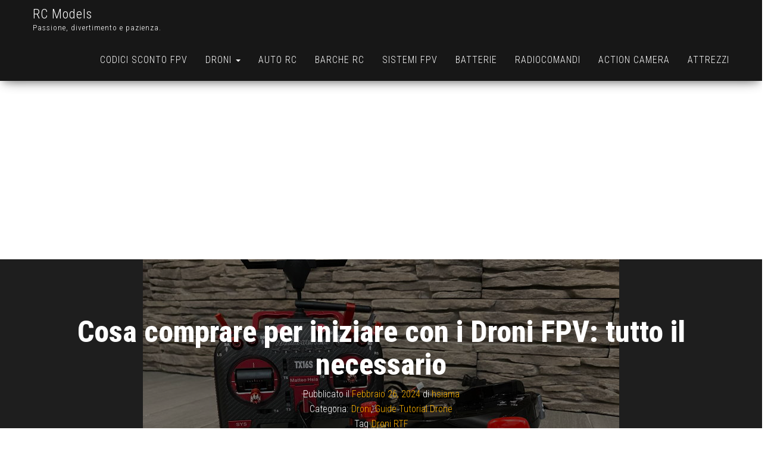

--- FILE ---
content_type: text/html; charset=UTF-8
request_url: https://rcmodels.tech/cosa-comprare-per-iniziare-con-i-droni-fpv-tutto-il-necessario/
body_size: 19725
content:
<!DOCTYPE html><html
lang=it-IT><head><meta
http-equiv="content-type" content="text/html; charset=UTF-8"><meta
http-equiv="X-UA-Compatible" content="IE=edge"><meta
name="viewport" content="width=device-width, initial-scale=1"><link
rel=pingback href=https://rcmodels.tech/xmlrpc.php><meta
name='robots' content='index, follow, max-image-preview:large, max-snippet:-1, max-video-preview:-1'><style>img:is([sizes="auto" i], [sizes^="auto," i]) { contain-intrinsic-size: 3000px 1500px }</style><title>Cosa comprare per iniziare con i Droni FPV materiali componenti accessori</title><link
rel=canonical href=https://rcmodels.tech/cosa-comprare-per-iniziare-con-i-droni-fpv-tutto-il-necessario/ ><meta
property="og:locale" content="it_IT"><meta
property="og:type" content="article"><meta
property="og:title" content="Cosa comprare per iniziare con i Droni FPV materiali componenti accessori"><meta
property="og:description" content="Dopo aver visto tantissime conversazioni, oggi ho pensato di fare una guida veloce su cosa consigliere nel 2021 per iniziare con l&#8217;hobby dei Droni FPV. Senza stare a consigliare mille cose queste sono le cose che consiglierei ora come ora per chi vuole iniziare bene senza dover spendere troppo dopo. Nota: se comprate su Stonehobby, [&hellip;]"><meta
property="og:url" content="https://rcmodels.tech/cosa-comprare-per-iniziare-con-i-droni-fpv-tutto-il-necessario/"><meta
property="og:site_name" content="RC Models"><meta
property="article:publisher" content="https://www.facebook.com/seoBlogMatteoHsia/"><meta
property="article:author" content="https://www.facebook.com/seoBlogMatteoHsia/"><meta
property="article:published_time" content="2024-02-26T19:41:25+00:00"><meta
property="article:modified_time" content="2025-07-31T08:31:10+00:00"><meta
property="og:image" content="https://rcmodels.tech/wp-content/uploads/2020/10/radiomaster-tx16s-nuova.jpg"><meta
property="og:image:width" content="800"><meta
property="og:image:height" content="600"><meta
property="og:image:type" content="image/jpeg"><meta
name="author" content="hsiama"><meta
name="twitter:card" content="summary_large_image"><meta
name="twitter:label1" content="Scritto da"><meta
name="twitter:data1" content="hsiama"><meta
name="twitter:label2" content="Tempo di lettura stimato"><meta
name="twitter:data2" content="11 minuti"> <script type=application/ld+json class=yoast-schema-graph>{"@context":"https://schema.org","@graph":[{"@type":"Article","@id":"https://rcmodels.tech/cosa-comprare-per-iniziare-con-i-droni-fpv-tutto-il-necessario/#article","isPartOf":{"@id":"https://rcmodels.tech/cosa-comprare-per-iniziare-con-i-droni-fpv-tutto-il-necessario/"},"author":{"name":"hsiama","@id":"https://rcmodels.tech/#/schema/person/dcf1cebdffd624077dbfee5f6363f95e"},"headline":"Cosa comprare per iniziare con i Droni FPV: tutto il necessario","datePublished":"2024-02-26T19:41:25+00:00","dateModified":"2025-07-31T08:31:10+00:00","mainEntityOfPage":{"@id":"https://rcmodels.tech/cosa-comprare-per-iniziare-con-i-droni-fpv-tutto-il-necessario/"},"wordCount":1927,"publisher":{"@id":"https://rcmodels.tech/#/schema/person/dcf1cebdffd624077dbfee5f6363f95e"},"image":{"@id":"https://rcmodels.tech/cosa-comprare-per-iniziare-con-i-droni-fpv-tutto-il-necessario/#primaryimage"},"thumbnailUrl":"https://rcmodels.tech/wp-content/uploads/2020/10/radiomaster-tx16s-nuova.jpg","keywords":["Droni RTF"],"articleSection":["Droni","Guide Tutorial Drone"],"inLanguage":"it-IT"},{"@type":"WebPage","@id":"https://rcmodels.tech/cosa-comprare-per-iniziare-con-i-droni-fpv-tutto-il-necessario/","url":"https://rcmodels.tech/cosa-comprare-per-iniziare-con-i-droni-fpv-tutto-il-necessario/","name":"Cosa comprare per iniziare con i Droni FPV materiali componenti accessori","isPartOf":{"@id":"https://rcmodels.tech/#website"},"primaryImageOfPage":{"@id":"https://rcmodels.tech/cosa-comprare-per-iniziare-con-i-droni-fpv-tutto-il-necessario/#primaryimage"},"image":{"@id":"https://rcmodels.tech/cosa-comprare-per-iniziare-con-i-droni-fpv-tutto-il-necessario/#primaryimage"},"thumbnailUrl":"https://rcmodels.tech/wp-content/uploads/2020/10/radiomaster-tx16s-nuova.jpg","datePublished":"2024-02-26T19:41:25+00:00","dateModified":"2025-07-31T08:31:10+00:00","breadcrumb":{"@id":"https://rcmodels.tech/cosa-comprare-per-iniziare-con-i-droni-fpv-tutto-il-necessario/#breadcrumb"},"inLanguage":"it-IT","potentialAction":[{"@type":"ReadAction","target":["https://rcmodels.tech/cosa-comprare-per-iniziare-con-i-droni-fpv-tutto-il-necessario/"]}]},{"@type":"ImageObject","inLanguage":"it-IT","@id":"https://rcmodels.tech/cosa-comprare-per-iniziare-con-i-droni-fpv-tutto-il-necessario/#primaryimage","url":"https://rcmodels.tech/wp-content/uploads/2020/10/radiomaster-tx16s-nuova.jpg","contentUrl":"https://rcmodels.tech/wp-content/uploads/2020/10/radiomaster-tx16s-nuova.jpg","width":800,"height":600},{"@type":"BreadcrumbList","@id":"https://rcmodels.tech/cosa-comprare-per-iniziare-con-i-droni-fpv-tutto-il-necessario/#breadcrumb","itemListElement":[{"@type":"ListItem","position":1,"name":"Home","item":"https://rcmodels.tech/"},{"@type":"ListItem","position":2,"name":"Cosa comprare per iniziare con i Droni FPV: tutto il necessario"}]},{"@type":"WebSite","@id":"https://rcmodels.tech/#website","url":"https://rcmodels.tech/","name":"RCModels.tech","description":"Passione, divertimento e pazienza.","publisher":{"@id":"https://rcmodels.tech/#/schema/person/dcf1cebdffd624077dbfee5f6363f95e"},"potentialAction":[{"@type":"SearchAction","target":{"@type":"EntryPoint","urlTemplate":"https://rcmodels.tech/?s={search_term_string}"},"query-input":{"@type":"PropertyValueSpecification","valueRequired":true,"valueName":"search_term_string"}}],"inLanguage":"it-IT"},{"@type":["Person","Organization"],"@id":"https://rcmodels.tech/#/schema/person/dcf1cebdffd624077dbfee5f6363f95e","name":"hsiama","image":{"@type":"ImageObject","inLanguage":"it-IT","@id":"https://rcmodels.tech/#/schema/person/image/","url":"https://secure.gravatar.com/avatar/181047672c5b152955e6251b5bbe9c212d1345ea033d9ce4b6eedf953cc55459?s=96&d=mm&r=g","contentUrl":"https://secure.gravatar.com/avatar/181047672c5b152955e6251b5bbe9c212d1345ea033d9ce4b6eedf953cc55459?s=96&d=mm&r=g","caption":"hsiama"},"logo":{"@id":"https://rcmodels.tech/#/schema/person/image/"},"sameAs":["https://rcmodels.tech","https://www.facebook.com/seoBlogMatteoHsia/","https://www.instagram.com/hsiama/","https://www.youtube.com/channel/UCOChEV8DfVBlrsfQrae4n3A"],"url":"https://rcmodels.tech/author/hsiama/"}]}</script> <link
rel=dns-prefetch href=//fonts.googleapis.com><link
rel=alternate type=application/rss+xml title="RC Models &raquo; Feed" href=https://rcmodels.tech/feed/ ><link
rel=alternate type=application/rss+xml title="RC Models &raquo; Feed dei commenti" href=https://rcmodels.tech/comments/feed/ > <script>/*<![CDATA[*/window._wpemojiSettings = {"baseUrl":"https:\/\/s.w.org\/images\/core\/emoji\/16.0.1\/72x72\/","ext":".png","svgUrl":"https:\/\/s.w.org\/images\/core\/emoji\/16.0.1\/svg\/","svgExt":".svg","source":{"concatemoji":"https:\/\/rcmodels.tech\/wp-includes\/js\/wp-emoji-release.min.js"}};
/*! This file is auto-generated */
!function(s,n){var o,i,e;function c(e){try{var t={supportTests:e,timestamp:(new Date).valueOf()};sessionStorage.setItem(o,JSON.stringify(t))}catch(e){}}function p(e,t,n){e.clearRect(0,0,e.canvas.width,e.canvas.height),e.fillText(t,0,0);var t=new Uint32Array(e.getImageData(0,0,e.canvas.width,e.canvas.height).data),a=(e.clearRect(0,0,e.canvas.width,e.canvas.height),e.fillText(n,0,0),new Uint32Array(e.getImageData(0,0,e.canvas.width,e.canvas.height).data));return t.every(function(e,t){return e===a[t]})}function u(e,t){e.clearRect(0,0,e.canvas.width,e.canvas.height),e.fillText(t,0,0);for(var n=e.getImageData(16,16,1,1),a=0;a<n.data.length;a++)if(0!==n.data[a])return!1;return!0}function f(e,t,n,a){switch(t){case"flag":return n(e,"\ud83c\udff3\ufe0f\u200d\u26a7\ufe0f","\ud83c\udff3\ufe0f\u200b\u26a7\ufe0f")?!1:!n(e,"\ud83c\udde8\ud83c\uddf6","\ud83c\udde8\u200b\ud83c\uddf6")&&!n(e,"\ud83c\udff4\udb40\udc67\udb40\udc62\udb40\udc65\udb40\udc6e\udb40\udc67\udb40\udc7f","\ud83c\udff4\u200b\udb40\udc67\u200b\udb40\udc62\u200b\udb40\udc65\u200b\udb40\udc6e\u200b\udb40\udc67\u200b\udb40\udc7f");case"emoji":return!a(e,"\ud83e\udedf")}return!1}function g(e,t,n,a){var r="undefined"!=typeof WorkerGlobalScope&&self instanceof WorkerGlobalScope?new OffscreenCanvas(300,150):s.createElement("canvas"),o=r.getContext("2d",{willReadFrequently:!0}),i=(o.textBaseline="top",o.font="600 32px Arial",{});return e.forEach(function(e){i[e]=t(o,e,n,a)}),i}function t(e){var t=s.createElement("script");t.src=e,t.defer=!0,s.head.appendChild(t)}"undefined"!=typeof Promise&&(o="wpEmojiSettingsSupports",i=["flag","emoji"],n.supports={everything:!0,everythingExceptFlag:!0},e=new Promise(function(e){s.addEventListener("DOMContentLoaded",e,{once:!0})}),new Promise(function(t){var n=function(){try{var e=JSON.parse(sessionStorage.getItem(o));if("object"==typeof e&&"number"==typeof e.timestamp&&(new Date).valueOf()<e.timestamp+604800&&"object"==typeof e.supportTests)return e.supportTests}catch(e){}return null}();if(!n){if("undefined"!=typeof Worker&&"undefined"!=typeof OffscreenCanvas&&"undefined"!=typeof URL&&URL.createObjectURL&&"undefined"!=typeof Blob)try{var e="postMessage("+g.toString()+"("+[JSON.stringify(i),f.toString(),p.toString(),u.toString()].join(",")+"));",a=new Blob([e],{type:"text/javascript"}),r=new Worker(URL.createObjectURL(a),{name:"wpTestEmojiSupports"});return void(r.onmessage=function(e){c(n=e.data),r.terminate(),t(n)})}catch(e){}c(n=g(i,f,p,u))}t(n)}).then(function(e){for(var t in e)n.supports[t]=e[t],n.supports.everything=n.supports.everything&&n.supports[t],"flag"!==t&&(n.supports.everythingExceptFlag=n.supports.everythingExceptFlag&&n.supports[t]);n.supports.everythingExceptFlag=n.supports.everythingExceptFlag&&!n.supports.flag,n.DOMReady=!1,n.readyCallback=function(){n.DOMReady=!0}}).then(function(){return e}).then(function(){var e;n.supports.everything||(n.readyCallback(),(e=n.source||{}).concatemoji?t(e.concatemoji):e.wpemoji&&e.twemoji&&(t(e.twemoji),t(e.wpemoji)))}))}((window,document),window._wpemojiSettings);/*]]>*/</script> <style id=wp-emoji-styles-inline-css>img.wp-smiley, img.emoji {
		display: inline !important;
		border: none !important;
		box-shadow: none !important;
		height: 1em !important;
		width: 1em !important;
		margin: 0 0.07em !important;
		vertical-align: -0.1em !important;
		background: none !important;
		padding: 0 !important;
	}</style><link
rel=stylesheet href=https://rcmodels.tech/wp-content/cache/minify/a5ff7.css media=all><style id=classic-theme-styles-inline-css>/*! This file is auto-generated */
.wp-block-button__link{color:#fff;background-color:#32373c;border-radius:9999px;box-shadow:none;text-decoration:none;padding:calc(.667em + 2px) calc(1.333em + 2px);font-size:1.125em}.wp-block-file__button{background:#32373c;color:#fff;text-decoration:none}</style><style id=global-styles-inline-css>/*<![CDATA[*/:root{--wp--preset--aspect-ratio--square: 1;--wp--preset--aspect-ratio--4-3: 4/3;--wp--preset--aspect-ratio--3-4: 3/4;--wp--preset--aspect-ratio--3-2: 3/2;--wp--preset--aspect-ratio--2-3: 2/3;--wp--preset--aspect-ratio--16-9: 16/9;--wp--preset--aspect-ratio--9-16: 9/16;--wp--preset--color--black: #000000;--wp--preset--color--cyan-bluish-gray: #abb8c3;--wp--preset--color--white: #ffffff;--wp--preset--color--pale-pink: #f78da7;--wp--preset--color--vivid-red: #cf2e2e;--wp--preset--color--luminous-vivid-orange: #ff6900;--wp--preset--color--luminous-vivid-amber: #fcb900;--wp--preset--color--light-green-cyan: #7bdcb5;--wp--preset--color--vivid-green-cyan: #00d084;--wp--preset--color--pale-cyan-blue: #8ed1fc;--wp--preset--color--vivid-cyan-blue: #0693e3;--wp--preset--color--vivid-purple: #9b51e0;--wp--preset--gradient--vivid-cyan-blue-to-vivid-purple: linear-gradient(135deg,rgba(6,147,227,1) 0%,rgb(155,81,224) 100%);--wp--preset--gradient--light-green-cyan-to-vivid-green-cyan: linear-gradient(135deg,rgb(122,220,180) 0%,rgb(0,208,130) 100%);--wp--preset--gradient--luminous-vivid-amber-to-luminous-vivid-orange: linear-gradient(135deg,rgba(252,185,0,1) 0%,rgba(255,105,0,1) 100%);--wp--preset--gradient--luminous-vivid-orange-to-vivid-red: linear-gradient(135deg,rgba(255,105,0,1) 0%,rgb(207,46,46) 100%);--wp--preset--gradient--very-light-gray-to-cyan-bluish-gray: linear-gradient(135deg,rgb(238,238,238) 0%,rgb(169,184,195) 100%);--wp--preset--gradient--cool-to-warm-spectrum: linear-gradient(135deg,rgb(74,234,220) 0%,rgb(151,120,209) 20%,rgb(207,42,186) 40%,rgb(238,44,130) 60%,rgb(251,105,98) 80%,rgb(254,248,76) 100%);--wp--preset--gradient--blush-light-purple: linear-gradient(135deg,rgb(255,206,236) 0%,rgb(152,150,240) 100%);--wp--preset--gradient--blush-bordeaux: linear-gradient(135deg,rgb(254,205,165) 0%,rgb(254,45,45) 50%,rgb(107,0,62) 100%);--wp--preset--gradient--luminous-dusk: linear-gradient(135deg,rgb(255,203,112) 0%,rgb(199,81,192) 50%,rgb(65,88,208) 100%);--wp--preset--gradient--pale-ocean: linear-gradient(135deg,rgb(255,245,203) 0%,rgb(182,227,212) 50%,rgb(51,167,181) 100%);--wp--preset--gradient--electric-grass: linear-gradient(135deg,rgb(202,248,128) 0%,rgb(113,206,126) 100%);--wp--preset--gradient--midnight: linear-gradient(135deg,rgb(2,3,129) 0%,rgb(40,116,252) 100%);--wp--preset--font-size--small: 13px;--wp--preset--font-size--medium: 20px;--wp--preset--font-size--large: 36px;--wp--preset--font-size--x-large: 42px;--wp--preset--spacing--20: 0.44rem;--wp--preset--spacing--30: 0.67rem;--wp--preset--spacing--40: 1rem;--wp--preset--spacing--50: 1.5rem;--wp--preset--spacing--60: 2.25rem;--wp--preset--spacing--70: 3.38rem;--wp--preset--spacing--80: 5.06rem;--wp--preset--shadow--natural: 6px 6px 9px rgba(0, 0, 0, 0.2);--wp--preset--shadow--deep: 12px 12px 50px rgba(0, 0, 0, 0.4);--wp--preset--shadow--sharp: 6px 6px 0px rgba(0, 0, 0, 0.2);--wp--preset--shadow--outlined: 6px 6px 0px -3px rgba(255, 255, 255, 1), 6px 6px rgba(0, 0, 0, 1);--wp--preset--shadow--crisp: 6px 6px 0px rgba(0, 0, 0, 1);}:where(.is-layout-flex){gap: 0.5em;}:where(.is-layout-grid){gap: 0.5em;}body .is-layout-flex{display: flex;}.is-layout-flex{flex-wrap: wrap;align-items: center;}.is-layout-flex > :is(*, div){margin: 0;}body .is-layout-grid{display: grid;}.is-layout-grid > :is(*, div){margin: 0;}:where(.wp-block-columns.is-layout-flex){gap: 2em;}:where(.wp-block-columns.is-layout-grid){gap: 2em;}:where(.wp-block-post-template.is-layout-flex){gap: 1.25em;}:where(.wp-block-post-template.is-layout-grid){gap: 1.25em;}.has-black-color{color: var(--wp--preset--color--black) !important;}.has-cyan-bluish-gray-color{color: var(--wp--preset--color--cyan-bluish-gray) !important;}.has-white-color{color: var(--wp--preset--color--white) !important;}.has-pale-pink-color{color: var(--wp--preset--color--pale-pink) !important;}.has-vivid-red-color{color: var(--wp--preset--color--vivid-red) !important;}.has-luminous-vivid-orange-color{color: var(--wp--preset--color--luminous-vivid-orange) !important;}.has-luminous-vivid-amber-color{color: var(--wp--preset--color--luminous-vivid-amber) !important;}.has-light-green-cyan-color{color: var(--wp--preset--color--light-green-cyan) !important;}.has-vivid-green-cyan-color{color: var(--wp--preset--color--vivid-green-cyan) !important;}.has-pale-cyan-blue-color{color: var(--wp--preset--color--pale-cyan-blue) !important;}.has-vivid-cyan-blue-color{color: var(--wp--preset--color--vivid-cyan-blue) !important;}.has-vivid-purple-color{color: var(--wp--preset--color--vivid-purple) !important;}.has-black-background-color{background-color: var(--wp--preset--color--black) !important;}.has-cyan-bluish-gray-background-color{background-color: var(--wp--preset--color--cyan-bluish-gray) !important;}.has-white-background-color{background-color: var(--wp--preset--color--white) !important;}.has-pale-pink-background-color{background-color: var(--wp--preset--color--pale-pink) !important;}.has-vivid-red-background-color{background-color: var(--wp--preset--color--vivid-red) !important;}.has-luminous-vivid-orange-background-color{background-color: var(--wp--preset--color--luminous-vivid-orange) !important;}.has-luminous-vivid-amber-background-color{background-color: var(--wp--preset--color--luminous-vivid-amber) !important;}.has-light-green-cyan-background-color{background-color: var(--wp--preset--color--light-green-cyan) !important;}.has-vivid-green-cyan-background-color{background-color: var(--wp--preset--color--vivid-green-cyan) !important;}.has-pale-cyan-blue-background-color{background-color: var(--wp--preset--color--pale-cyan-blue) !important;}.has-vivid-cyan-blue-background-color{background-color: var(--wp--preset--color--vivid-cyan-blue) !important;}.has-vivid-purple-background-color{background-color: var(--wp--preset--color--vivid-purple) !important;}.has-black-border-color{border-color: var(--wp--preset--color--black) !important;}.has-cyan-bluish-gray-border-color{border-color: var(--wp--preset--color--cyan-bluish-gray) !important;}.has-white-border-color{border-color: var(--wp--preset--color--white) !important;}.has-pale-pink-border-color{border-color: var(--wp--preset--color--pale-pink) !important;}.has-vivid-red-border-color{border-color: var(--wp--preset--color--vivid-red) !important;}.has-luminous-vivid-orange-border-color{border-color: var(--wp--preset--color--luminous-vivid-orange) !important;}.has-luminous-vivid-amber-border-color{border-color: var(--wp--preset--color--luminous-vivid-amber) !important;}.has-light-green-cyan-border-color{border-color: var(--wp--preset--color--light-green-cyan) !important;}.has-vivid-green-cyan-border-color{border-color: var(--wp--preset--color--vivid-green-cyan) !important;}.has-pale-cyan-blue-border-color{border-color: var(--wp--preset--color--pale-cyan-blue) !important;}.has-vivid-cyan-blue-border-color{border-color: var(--wp--preset--color--vivid-cyan-blue) !important;}.has-vivid-purple-border-color{border-color: var(--wp--preset--color--vivid-purple) !important;}.has-vivid-cyan-blue-to-vivid-purple-gradient-background{background: var(--wp--preset--gradient--vivid-cyan-blue-to-vivid-purple) !important;}.has-light-green-cyan-to-vivid-green-cyan-gradient-background{background: var(--wp--preset--gradient--light-green-cyan-to-vivid-green-cyan) !important;}.has-luminous-vivid-amber-to-luminous-vivid-orange-gradient-background{background: var(--wp--preset--gradient--luminous-vivid-amber-to-luminous-vivid-orange) !important;}.has-luminous-vivid-orange-to-vivid-red-gradient-background{background: var(--wp--preset--gradient--luminous-vivid-orange-to-vivid-red) !important;}.has-very-light-gray-to-cyan-bluish-gray-gradient-background{background: var(--wp--preset--gradient--very-light-gray-to-cyan-bluish-gray) !important;}.has-cool-to-warm-spectrum-gradient-background{background: var(--wp--preset--gradient--cool-to-warm-spectrum) !important;}.has-blush-light-purple-gradient-background{background: var(--wp--preset--gradient--blush-light-purple) !important;}.has-blush-bordeaux-gradient-background{background: var(--wp--preset--gradient--blush-bordeaux) !important;}.has-luminous-dusk-gradient-background{background: var(--wp--preset--gradient--luminous-dusk) !important;}.has-pale-ocean-gradient-background{background: var(--wp--preset--gradient--pale-ocean) !important;}.has-electric-grass-gradient-background{background: var(--wp--preset--gradient--electric-grass) !important;}.has-midnight-gradient-background{background: var(--wp--preset--gradient--midnight) !important;}.has-small-font-size{font-size: var(--wp--preset--font-size--small) !important;}.has-medium-font-size{font-size: var(--wp--preset--font-size--medium) !important;}.has-large-font-size{font-size: var(--wp--preset--font-size--large) !important;}.has-x-large-font-size{font-size: var(--wp--preset--font-size--x-large) !important;}
:where(.wp-block-post-template.is-layout-flex){gap: 1.25em;}:where(.wp-block-post-template.is-layout-grid){gap: 1.25em;}
:where(.wp-block-columns.is-layout-flex){gap: 2em;}:where(.wp-block-columns.is-layout-grid){gap: 2em;}
:root :where(.wp-block-pullquote){font-size: 1.5em;line-height: 1.6;}/*]]>*/</style><link
rel=stylesheet href=https://rcmodels.tech/wp-content/cache/minify/6ea2c.css media=all><link
rel=stylesheet id=bulk-fonts-css href='https://fonts.googleapis.com/css?family=Roboto+Condensed%3A300%2C300i%2C400%2C400i%2C600%2C600i%2C800%2C800i&#038;subset=latin%2Clatin-ext' type=text/css media=all><link
rel=stylesheet href=https://rcmodels.tech/wp-content/cache/minify/57da6.css media=all> <script src=https://rcmodels.tech/wp-content/cache/minify/818c0.js></script> <link
rel=https://api.w.org/ href=https://rcmodels.tech/wp-json/ ><link
rel=alternate title=JSON type=application/json href=https://rcmodels.tech/wp-json/wp/v2/posts/3511><link
rel=EditURI type=application/rsd+xml title=RSD href=https://rcmodels.tech/xmlrpc.php?rsd><meta
name="generator" content="WordPress 6.8.3"><link
rel=shortlink href='https://rcmodels.tech/?p=3511'><link
rel=alternate title="oEmbed (JSON)" type=application/json+oembed href="https://rcmodels.tech/wp-json/oembed/1.0/embed?url=https%3A%2F%2Frcmodels.tech%2Fcosa-comprare-per-iniziare-con-i-droni-fpv-tutto-il-necessario%2F"><link
rel=alternate title="oEmbed (XML)" type=text/xml+oembed href="https://rcmodels.tech/wp-json/oembed/1.0/embed?url=https%3A%2F%2Frcmodels.tech%2Fcosa-comprare-per-iniziare-con-i-droni-fpv-tutto-il-necessario%2F&#038;format=xml"> <script async src=//pagead2.googlesyndication.com/pagead/js/adsbygoogle.js></script> <script>(adsbygoogle = window.adsbygoogle || []).push({
          google_ad_client: "ca-pub-1352224496827597",
          enable_page_level_ads: true
     });</script> </head><body
id=blog class="wp-singular post-template-default single single-post postid-3511 single-format-standard wp-theme-bulk wp-child-theme-bulk-shop"><div
class=main-menu><nav
id=site-navigation class="navbar navbar-default navbar-fixed-top"><div
class=container><div
class=navbar-header><div
id=main-menu-panel class=open-panel data-panel=main-menu-panel>
<span></span>
<span></span>
<span></span></div><div
class=site-header ><div
class=site-branding-logo></div><div
class="site-branding-text navbar-brand"><p
class=site-title><a
href=https://rcmodels.tech/ rel=home data-wpel-link=internal>RC Models</a></p><p
class=site-description>
Passione, divertimento e pazienza.</p></div></div></div><div
class=menu-container><ul
id=menu-principale class="nav navbar-nav navbar-right"><li
id=menu-item-1865 class="menu-item menu-item-type-post_type menu-item-object-page menu-item-1865"><a
title="Codici sconto FPV" href=https://rcmodels.tech/codici-sconto-banggood/ data-wpel-link=internal>Codici sconto FPV</a></li>
<li
id=menu-item-266 class="menu-item menu-item-type-custom menu-item-object-custom menu-item-has-children menu-item-266 dropdown"><a
title=Droni href=# data-toggle=dropdown class=dropdown-toggle>Droni <span
class=caret></span></a><ul
role=menu class=" dropdown-menu">
<li
id=menu-item-23 class="menu-item menu-item-type-taxonomy menu-item-object-category current-post-ancestor current-menu-parent current-post-parent menu-item-23"><a
title=Droni href=https://rcmodels.tech/category/droni/ data-wpel-link=internal>Droni</a></li>
<li
id=menu-item-818 class="menu-item menu-item-type-taxonomy menu-item-object-category current-post-ancestor current-menu-parent current-post-parent menu-item-818"><a
title="Guide Tutorial" href=https://rcmodels.tech/category/guide-tutorial-drone/ data-wpel-link=internal>Guide Tutorial</a></li>
<li
id=menu-item-196 class="menu-item menu-item-type-taxonomy menu-item-object-category menu-item-196"><a
title=Eliche href=https://rcmodels.tech/category/eliche/ data-wpel-link=internal>Eliche</a></li>
<li
id=menu-item-265 class="menu-item menu-item-type-taxonomy menu-item-object-category menu-item-265"><a
title="Antenne FPV" href=https://rcmodels.tech/category/antenne-fpv/ data-wpel-link=internal>Antenne FPV</a></li>
<li
id=menu-item-817 class="menu-item menu-item-type-post_type menu-item-object-page menu-item-817"><a
title="My Setup Drone FPV" href=https://rcmodels.tech/my-setup-drone-fpv/ data-wpel-link=internal>My Setup Drone FPV</a></li></ul>
</li>
<li
id=menu-item-21 class="menu-item menu-item-type-taxonomy menu-item-object-category menu-item-21"><a
title="Auto RC" href=https://rcmodels.tech/category/auto-rc/ data-wpel-link=internal>Auto RC</a></li>
<li
id=menu-item-22 class="menu-item menu-item-type-taxonomy menu-item-object-category menu-item-22"><a
title="Barche RC" href=https://rcmodels.tech/category/barche-rc/ data-wpel-link=internal>Barche RC</a></li>
<li
id=menu-item-78 class="menu-item menu-item-type-taxonomy menu-item-object-category menu-item-78"><a
title="Sistemi FPV" href=https://rcmodels.tech/category/sistemi-fpv/ data-wpel-link=internal>Sistemi FPV</a></li>
<li
id=menu-item-120 class="menu-item menu-item-type-taxonomy menu-item-object-category menu-item-120"><a
title=Batterie href=https://rcmodels.tech/category/batterie/ data-wpel-link=internal>Batterie</a></li>
<li
id=menu-item-135 class="menu-item menu-item-type-taxonomy menu-item-object-category menu-item-135"><a
title=Radiocomandi href=https://rcmodels.tech/category/radiocomandi/ data-wpel-link=internal>Radiocomandi</a></li>
<li
id=menu-item-161 class="menu-item menu-item-type-taxonomy menu-item-object-category menu-item-161"><a
title="Action Camera" href=https://rcmodels.tech/category/action-camera/ data-wpel-link=internal>Action Camera</a></li>
<li
id=menu-item-545 class="menu-item menu-item-type-taxonomy menu-item-object-category menu-item-545"><a
title=Attrezzi href=https://rcmodels.tech/category/attrezzi/ data-wpel-link=internal>Attrezzi</a></li></ul></div></div></nav></div><div
class=page-area><div
class="top-header text-center"><div
class=single-image>
<img
width=800 height=600 src=https://rcmodels.tech/wp-content/uploads/2020/10/radiomaster-tx16s-nuova.jpg class="attachment-full size-full wp-post-image" alt decoding=async fetchpriority=high srcset="https://rcmodels.tech/wp-content/uploads/2020/10/radiomaster-tx16s-nuova.jpg 800w, https://rcmodels.tech/wp-content/uploads/2020/10/radiomaster-tx16s-nuova-300x225.jpg 300w, https://rcmodels.tech/wp-content/uploads/2020/10/radiomaster-tx16s-nuova-768x576.jpg 768w" sizes="(max-width: 800px) 100vw, 800px"></div><header
class="header-title container"><h1 class="page-header">
Cosa comprare per iniziare con i Droni FPV: tutto il necessario</h1><div
class=post-meta>
<span
class=posted-on>Pubblicato il <a
href=https://rcmodels.tech/cosa-comprare-per-iniziare-con-i-droni-fpv-tutto-il-necessario/ rel=bookmark data-wpel-link=internal><time
class="entry-date published" datetime=2024-02-26T19:41:25+00:00>Febbraio 26, 2024</time><time
class=updated datetime=2025-07-31T08:31:10+00:00>Luglio 31, 2025</time></a></span><span
class=byline> di <span
class="author vcard"><a
class="url fn n" href=https://rcmodels.tech/author/hsiama/ data-wpel-link=internal>hsiama</a></span></span><div
class=entry-footer><div
class=cat-links><span
class=space-right>Categoria:</span><a
href=https://rcmodels.tech/category/droni/ rel="category tag" data-wpel-link=internal>Droni</a>, <a
href=https://rcmodels.tech/category/guide-tutorial-drone/ rel="category tag" data-wpel-link=internal>Guide Tutorial Drone</a></div><div
class=tags-links><span
class=space-right>Tag</span><a
href=https://rcmodels.tech/tag/droni-rtf/ rel=tag data-wpel-link=internal>Droni RTF</a></div></div></div></header></div><div
id=bulk-content class="container main-container" role=main><div
class=row><article
class=col-md-9><div
class="post-3511 post type-post status-publish format-standard has-post-thumbnail hentry category-droni category-guide-tutorial-drone tag-droni-rtf"><div
class=single-content><div
class=single-entry-summary><p>Dopo aver visto tantissime conversazioni, oggi ho pensato di fare una guida veloce su cosa consigliere nel 2021 per iniziare con l&#8217;hobby dei Droni FPV.</p><p>Senza stare a consigliare mille cose queste sono le cose che consiglierei ora come ora per chi vuole iniziare bene senza dover spendere troppo dopo.</p><p>Nota: se comprate su <strong>Stonehobby</strong>, il codice sconto che potete usare sempre e comunque è <strong>techsia5</strong>. Per trovare i <a
href=https://t.me/hardwareprogrammi data-wpel-link=external rel="nofollow external noopener noreferrer"><strong>codici sconto potete unirvi al gruppo Telegram!</strong></a></p><h2>Partiamo dalla Radio</h2><p><strong>[AGGIORNAMENTO 2024] Migliori Radio:</strong></p><ul>
<li><a
href="https://rzekl.com/g/1e8d1144940e468904ee16525dc3e8/?ulp=https%3A%2F%2Fit.aliexpress.com%2Fitem%2F1005008011579904.html%3Falgo_pvid%3D2d92dc81-edfd-4e7d-886e-91f0e93aa314%26algo_exp_id%3D2d92dc81-edfd-4e7d-886e-91f0e93aa314-0%26pdp_ext_f%3D%257B%2522order%2522%253A%25221214%2522%252C%2522eval%2522%253A%25221%2522%257D%26pdp_npi%3D4%2540dis%2521EUR%252181.77%252159.69%2521%2521%2521670.80%2521489.67%2521%25402103835e17453148416602427e18a5%252112000044036535957%2521sea%2521IT%2521841325005%2521X%26curPageLogUid%3DLjearAyca3NC%26utparam-url%3Dscene%253Asearch%257Cquery_from%253A" target=_blank rel="noopener nofollow external noreferrer" data-wpel-link=external><strong>Radiomaster Pocket</strong></a> (<a
href="https://www.youtube.com/watch?v=TNBf9CACw-4" data-wpel-link=external rel="nofollow external noopener noreferrer">video recensione</a>)</li>
<li><a
href="https://rzekl.com/g/1e8d1144940e468904ee16525dc3e8/?ulp=https%3A%2F%2Fit.aliexpress.com%2Fitem%2F1005008653239351.html%3Falgo_pvid%3Df84aac1c-f6e9-4ccb-818b-ea61bd3695a3%26algo_exp_id%3Df84aac1c-f6e9-4ccb-818b-ea61bd3695a3-0%26pdp_ext_f%3D%257B%2522order%2522%253A%252216%2522%252C%2522eval%2522%253A%25221%2522%257D%26pdp_npi%3D4%2540dis%2521EUR%2521401.35%2521204.69%2521%2521%25213292.45%25211679.16%2521%2540211b815c17453148653262104e3b82%252112000046107378625%2521sea%2521IT%2521841325005%2521X%26curPageLogUid%3D9cqwnNyPpl27%26utparam-url%3Dscene%253Asearch%257Cquery_from%253A" target=_blank rel="noopener nofollow external noreferrer" data-wpel-link=external><strong>Radiomaster Boxer</strong></a> (<a
href="https://www.youtube.com/watch?v=JUde7TpRyts" data-wpel-link=external rel="nofollow external noopener noreferrer">per me il top per Droni FPV</a>)</li>
<li><a
href="https://rzekl.com/g/1e8d1144940e468904ee16525dc3e8/?ulp=https%3A%2F%2Fit.aliexpress.com%2Fitem%2F1005004826245161.html%3Falgo_pvid%3D1a14f8ff-c190-49a5-a6e3-98a593c87569%26algo_exp_id%3D1a14f8ff-c190-49a5-a6e3-98a593c87569-0%26pdp_ext_f%3D%257B%2522order%2522%253A%2522405%2522%252C%2522eval%2522%253A%25221%2522%257D%26pdp_npi%3D4%2540dis%2521EUR%2521285.88%2521222.99%2521%2521%2521320.96%2521250.35%2521%2540210390c217453148877415871e2450%252112000030631323205%2521sea%2521IT%2521841325005%2521X%26curPageLogUid%3DXxVz5QKAFg5N%26utparam-url%3Dscene%253Asearch%257Cquery_from%253A" target=_blank rel="noopener nofollow external noreferrer" data-wpel-link=external><strong>Radiomaster TX16S</strong></a> (<a
href="https://www.youtube.com/watch?v=aS_vlOgdOAQ" data-wpel-link=external rel="nofollow external noopener noreferrer">video recensione</a>)</li>
<li><a
href="https://wextap.com/g/1e8d1144940e468904ee16525dc3e8/?ulp=https%3A%2F%2Fit.aliexpress.com%2Fitem%2F1005006057760504.html" data-wpel-link=external rel="nofollow external noopener noreferrer"><strong>Jumper T20S</strong></a> (<a
href="https://www.youtube.com/watch?v=Euid8_NjPho" data-wpel-link=external rel="nofollow external noopener noreferrer">video recensione</a>)</li>
<li><a
href="https://it.aliexpress.com/item/1005006757940456.html?algo_pvid=dae468aa-5cda-45cd-b2e2-7deae03d9968&amp;algo_exp_id=dae468aa-5cda-45cd-b2e2-7deae03d9968-0&amp;pdp_ext_f=%7B%22order%22%3A%221%22%2C%22eval%22%3A%221%22%7D&amp;pdp_npi=4%40dis%21EUR%21222.99%21222.99%21%21%21250.35%21250.35%21%40211b819117453149108828164e4558%2112000038208083964%21sea%21IT%21841325005%21X&amp;curPageLogUid=e7wnmi8uUSJs&amp;utparam-url=scene%3Asearch%7Cquery_from%3A" target=_blank rel="noopener nofollow external noreferrer" data-wpel-link=external><strong>Jumper T20 Gemini</strong></a> (<a
href="https://www.youtube.com/watch?v=Y_D9bPxAd6A" data-wpel-link=external rel="nofollow external noopener noreferrer">video recensione</a>)</li></ul><p><strong>[Aggiornamento 2022]</strong> Con il passare del tempo vi segnalo anche le altre radio molto valide adatte sia per chi vuole iniziare, ma anche ad utenti più avanzati:</p><ul>
<li><a
href=https://rcmodels.tech/radiomaster-zorro-2-4ghz-radio-per-droni-fpv-compatta-economica-piena-di-funzioni/ data-wpel-link=internal><strong>Radiomaster Zorro</strong></a> radio adatta per iniziare o per chi vuole qualcosa di compatto</li>
<li><a
href="https://rzekl.com/g/1e8d1144940e468904ee16525dc3e8/?ulp=https%3A%2F%2Fit.aliexpress.com%2Fitem%2F1005008228932175.html%3Falgo_pvid%3D22ef2500-79d8-44af-9bc2-29dca18aab01%26algo_exp_id%3D22ef2500-79d8-44af-9bc2-29dca18aab01-0%26pdp_ext_f%3D%257B%2522order%2522%253A%25223%2522%252C%2522eval%2522%253A%25221%2522%257D%26pdp_npi%3D4%2540dis%2521EUR%2521276.73%2521229.69%2521%2521%2521310.69%2521257.88%2521%2540211b816617453149452507457e38b5%252112000044303801275%2521sea%2521IT%2521841325005%2521X%26curPageLogUid%3D14W7JCJOAEAm%26utparam-url%3Dscene%253Asearch%257Cquery_from%253A" target=_blank rel="noopener nofollow external noreferrer" data-wpel-link=external><strong>TBS Tango 2 PRO</strong></a> rimane la migliore radio compatta con crossfire integrato</li>
<li><a
href=https://rcmodels.tech/jumperrc-t-pro-2-4ghz-nuova-radio-muliprotocollo-con-modulo-elrs-compatta/ data-wpel-link=internal><strong>Jumper t PRO</strong></a> altra alternativa compatta per chi vuole spendere qualcosa di meno</li>
<li><a
href="https://rzekl.com/g/1e8d1144940e468904ee16525dc3e8/?ulp=https%3A%2F%2Fit.aliexpress.com%2Fitem%2F1005008498551541.html%3Fspm%3Da2g0o.productlist.main.4.29b31143i8mykh%26aem_p4p_detail%3D202504220243044049472010209120011417443%26algo_pvid%3D28bfd93e-c2cb-437d-83f0-f240093bff6d%26algo_exp_id%3D28bfd93e-c2cb-437d-83f0-f240093bff6d-3%26pdp_ext_f%3D%257B%2522order%2522%253A%25222%2522%252C%2522eval%2522%253A%25221%2522%257D%26pdp_npi%3D4%2540dis%2521EUR%2521225.49%2521180.39%2521%2521%25211849.80%25211479.82%2521%25402103846917453149846561629e69e8%252112000045420477884%2521sea%2521IT%2521841325005%2521X%26curPageLogUid%3Dovl8CKQFitb3%26utparam-url%3Dscene%253Asearch%257Cquery_from%253A%26search_p4p_id%3D202504220243044049472010209120011417443_1" target=_blank rel="noopener nofollow external noreferrer" data-wpel-link=external><strong>TBS Mambo</strong></a> radio perfetta per chi vuole avere una via di mezzo fra una radio compatta e una radio grande.</li>
<li><a
href=https://www.banggood.com/custlink/Dv3dSVbU0g data-wpel-link=external rel="nofollow external noopener noreferrer"><strong>Radiomaster TX12</strong></a></li></ul><p>Consiglio ancora la Radiomaster TX16S nel 2022? Per chi vuole una radio grande assolutamente sì con la possibilità anche di trovare i nuovi <a
href=https://www.banggood.com/custlink/DvGyQZ21qE data-wpel-link=external rel="nofollow external noopener noreferrer"><strong>Gimbal AG01</strong></a> veramente eccezionali.</p><p>La prima cosa da comprare è la radio che potremo utilizzare con il simulatore prima di andare a volare con un drone vero. In questo momento a mio avviso una delle migliori soluzioni che possono accontentare la maggior parte del pubblico è la <a
href="https://rzekl.com/g/1e8d1144940e468904ee16525dc3e8/?ulp=https%3A%2F%2Fit.aliexpress.com%2Fitem%2F1005004826245161.html%3Falgo_pvid%3D1a14f8ff-c190-49a5-a6e3-98a593c87569%26algo_exp_id%3D1a14f8ff-c190-49a5-a6e3-98a593c87569-0%26pdp_ext_f%3D%257B%2522order%2522%253A%2522405%2522%252C%2522eval%2522%253A%25221%2522%257D%26pdp_npi%3D4%2540dis%2521EUR%2521285.88%2521222.99%2521%2521%2521320.96%2521250.35%2521%2540210390c217453148877415871e2450%252112000030631323205%2521sea%2521IT%2521841325005%2521X%26curPageLogUid%3DXxVz5QKAFg5N%26utparam-url%3Dscene%253Asearch%257Cquery_from%253A" data-wpel-link=external rel="nofollow external noopener noreferrer"><strong>Radiomaster TX16s</strong></a>. (disponibile da Magazzino EU) Per chi volesse portarsi avanti con le spese può anche scegliere il kit completo con le riceventi già comprese che al momento risulta essere il <a
href=https://www.banggood.com/custlink/KGKycTfBFW data-wpel-link=external rel="nofollow external noopener noreferrer"><strong>miglior kit radio + crossfire e riceviventi</strong></a>. Codice sconto <strong>BGTXTBSCN. Vi segnalo anche la nuova <a
href=https://rcmodels.tech/eachine-tx16s-nuova-alternativa-alla-radiomaster-tx16s/ data-wpel-link=internal>Eachine TX16S</a><br>
</strong></p><p><img
decoding=async class="aligncenter size-full wp-image-3512" src=https://rcmodels.tech/wp-content/uploads/2020/12/radio-da-comprare-fpv.jpg alt width=800 height=430 srcset="https://rcmodels.tech/wp-content/uploads/2020/12/radio-da-comprare-fpv.jpg 800w, https://rcmodels.tech/wp-content/uploads/2020/12/radio-da-comprare-fpv-300x161.jpg 300w, https://rcmodels.tech/wp-content/uploads/2020/12/radio-da-comprare-fpv-768x413.jpg 768w, https://rcmodels.tech/wp-content/uploads/2020/12/radio-da-comprare-fpv-150x81.jpg 150w" sizes="(max-width: 800px) 100vw, 800px"></p><p>Se potete il mio consiglio è quello di prendere la radio già con il modulo TBS in modo da non spendere di più successivamente. Grazie al modulo potremo avere un segnale migliore con il drone che andremo a comprare o assemblare.</p><p>Da abbinare alla radio dovrete comprare la <a
href=https://www.banggood.com/custlink/KmGdHfA7FQ data-wpel-link=external rel="nofollow external noopener noreferrer"><strong>batteria a parte e potrete prendere questa</strong></a>.</p><p><strong>Video recensione della RadioMaster TX16s:</strong></p><p><iframe
title="Radiomaster TX16S Review ITA, radio perfetta per i nostri Droni? Recensione e Impressioni personali" width=1170 height=658 src="https://www.youtube.com/embed/aS_vlOgdOAQ?feature=oembed" frameborder=0 allow="accelerometer; autoplay; clipboard-write; encrypted-media; gyroscope; picture-in-picture; web-share" referrerpolicy=strict-origin-when-cross-origin allowfullscreen></iframe></p><p>Dove comprare la <strong><a
href=https://www.banggood.com/custlink/3DKvuPRfi7 data-wpel-link=external rel="nofollow external noopener noreferrer">Radiomaster TX16s</a>.</strong></p><p><strong>AGGIORNAMENTO RADIO. </strong>Per chi volesse abbassare il budget iniziale mi sento di <a
href=https://www.banggood.com/custlink/Dv3dSVbU0g data-wpel-link=external rel="nofollow external noopener noreferrer"><strong>consigliare anche una Radiomaster TX12</strong></a> che come la grande ci permette di avere multiprotocollo e possibilità di fare l&#8217;upgrade con crossfire. Cambiano le dimensioni, i Gimbal e presentazione estetica.</p><p>In caso decidiate di <a
href="https://www.banggood.com/RadioMaster-TX16S-2_4G-16CH-Multi-protocol-RF-System-OpenTX-Potentiometer-Gimbal-Mode2-Transmitter-for-RC-Drone-p-1652252.html?p=ED05201047752201501L&amp;custlinkid=1400558" data-wpel-link=external rel="nofollow external noopener noreferrer"><strong>comprare solo la Radio</strong></a> vi ricordo che dovrete comprare <a
href=https://www.banggood.com/custlink/GvDht3ucfj data-wpel-link=external rel="nofollow external noopener noreferrer"><strong>riceventi come FRSKY XM Plus</strong></a> o <strong><a
href="https://www.banggood.com/FrSky-R-XSR-Ultra-SBUS-or-CPPM-D16-16CH-Mini-Redundancy-Receiver-1_5g-for-RC-Multirotor-FPV-Racing-Drone-p-1186057.html?p=ED05201047752201501L&amp;custlinkid=1317558" data-wpel-link=external rel="nofollow external noopener noreferrer">RXSR</a>. </strong>Visto che si parla di riceventi vi ricordo anche dove comprare <a
href="https://www.drone24hours.com/prodotto/tbs-crossfire-nano-rx-se/?D24H=hsia.matteo" data-wpel-link=external rel="nofollow external noopener noreferrer"><strong>Riceventi TBS NANO SE</strong></a></p><h2>Occhiali</h2><p><strong>I miei occhiali nel 2024</strong> e che utilizzo quotidianamente sono <a
href=https://amzn.to/4jG2fEP data-wpel-link=external rel="nofollow external noopener noreferrer"><strong>Goggles DJI G2</strong></a>. In alternativa potete scegliere i <a
href=https://amzn.to/4jG2fEP data-wpel-link=external rel="nofollow external noopener noreferrer"><strong>Goggles Integra</strong></a>.</p><p>Nel momento in cui scrivo c&#8217;è la scelta se iniziare in analogico o in digitale. Anche gli occhiali sarà un prodotto che dovrete utilizzare sempre come la radio. Per questo vi consiglio di prenderli già buoni anche se il Digitale ha una disponibilità molto limitata per l&#8217;imminente uscita della versione V2.</p><p><strong>In caso vogliate iniziare con l&#8217;analogico</strong> il mio consiglio sono i seguenti modelli a seconda del budget:</p><ul>
<li><a
href=https://www.banggood.com/custlink/mGvRP2yK7q data-wpel-link=external rel="nofollow external noopener noreferrer"><strong>Eachine Ev800dm</strong></a> per chi vuole spendere poco e decidere in un secondo momento di fare un upgrade</li>
<li><a
href=https://www.banggood.com/custlink/33Ky4N64dg data-wpel-link=external rel="nofollow external noopener noreferrer"><strong>Skyzone Eachine Cobra X</strong></a>, quelli che uso attualmente nel 2022</li>
<li><a
href=https://www.banggood.com/custlink/vGGyt7sk2A data-wpel-link=external rel="nofollow external noopener noreferrer"><strong>Eachine Ev300d</strong></a> modello dal buon rapporto qualità prezzo per 200 euro</li>
<li><a
href=https://www.banggood.com/custlink/3KD3ea0FC9 data-wpel-link=external rel="nofollow external noopener noreferrer"><strong>SkyZone 02X</strong></a> come seconda alternativa di fascia media intorno le 200 euro</li>
<li><a
href=https://www.banggood.com/custlink/3vDytTizB2 data-wpel-link=external rel="nofollow external noopener noreferrer"><strong>Fatshark Attitude V6</strong></a> nella fascia delle 300 euro</li>
<li><a
href=https://www.banggood.com/custlink/Km3hCvqjLs data-wpel-link=external rel="nofollow external noopener noreferrer"><strong>Eachine EV300O</strong></a> sempre sui 300 euro</li>
<li><a
href=https://www.banggood.com/custlink/GKGY9IZekw data-wpel-link=external rel="nofollow external noopener noreferrer"><strong>FatShark Attitude V6</strong></a> sotto le 300 euro</li>
<li>Per chi invece vuole puntare alla fascia alta sopra le 350 euro:<br>
<a
href=https://www.banggood.com/custlink/KmvyH1nqUw data-wpel-link=external rel="nofollow external noopener noreferrer"><strong>Skyzone Sky04X</strong></a><br>
<a
href=https://www.banggood.com/custlink/vv3yYvhsmb data-wpel-link=external rel="nofollow external noopener noreferrer"><strong>Fatshark HDO2</strong></a></li></ul><p>Purtroppo al momento per chi vuole <strong>iniziare con il Digitale</strong> e vuole gli Occhiali DJI potrà comprarli dai seguenti store. <strong>[<a
href="https://www.banggood.com/DJI-FPV-Goggles-V2-2_4GHz-or-5_8Ghz-1440810-Low-Latency-with-DVR-Built-in-Battery-Compatible-With-DJI-Digital-Air-Unit-Caddx-Vista-Eachine-Nebula-VTX-for-FPV-Racing-Drone-RC-Airplane-p-1800745.html?p=ED05201047752201501L&amp;custlinkid=1414883" data-wpel-link=external rel="nofollow external noopener noreferrer">AGGIORNAMENTO SONO USCITI I NUOVI OCCHIALI DJI V2</a>]</strong>:</p><p>Per chi vuole iniziare alla grande sicuramente il <a
href="https://www.banggood.com/DJI-FPV-Goggles-V2-2_4GHz-or-5_8Ghz-1440810-Low-Latency-with-DVR-Built-in-Battery-Compatible-With-DJI-Digital-Air-Unit-Caddx-Vista-Eachine-Nebula-VTX-for-FPV-Racing-Drone-RC-Airplane-p-1800745.html?p=ED05201047752201501L&amp;custlinkid=1414883" data-wpel-link=external rel="nofollow external noopener noreferrer">Digitale potrebbe essere una valida scelta</a>, mentre comunque anche l&#8217;analogico potrebbe essere comunque una valida soluzione, valutando eventuali upgrade futuri.</p><p>Pro / Contro e cosa valutare per iniziare col Digitale o con l&#8217;Analogico:</p><p><iframe
loading=lazy title="Droni FPV: Digitale VS Analogico, PRO / CONTRO e cosa valutare. Intanto DJI Goggles V2 disponibili!" width=1170 height=658 src="https://www.youtube.com/embed/oQWOISxhf-0?feature=oembed" frameborder=0 allow="accelerometer; autoplay; clipboard-write; encrypted-media; gyroscope; picture-in-picture; web-share" referrerpolicy=strict-origin-when-cross-origin allowfullscreen></iframe></p><h2>Drone</h2><p>Per quanto riguarda i droni la scelta è molto ampia e potremo decidere di partire con un drone piccolo, medio o grande. Anche qui cercherò di essere selettivo e di dare poche proposte ma buone a seconda anche degli occhiali che avete scelto.</p><h2><strong>In caso abbiate scelto un occhiale Analogico</strong></h2><p><strong>Mini Drone:</strong></p><ul>
<li>Miglior TinyWhoop 2022. A mio avviso per chi vuole un drone indistruttibile e veramente godibile consiglio il <a
href="https://betafpv.com/collections/meteor-series/products/meteor75-brushless-whoop-quadcopter-1s?sca_ref=375867.iVnDtrYqSW" data-wpel-link=external rel="nofollow external noopener noreferrer"><strong>Meteor75 di Betafpv</strong></a></li>
<li><a
href=https://www.banggood.com/custlink/DD3YF1b2wN data-wpel-link=external rel="nofollow external noopener noreferrer"><strong>Mobula 7</strong></a> ottimo per iniziare e se avete preso la radiomaster potrete scegliere Frsky come ricevente. <a
href=https://www.banggood.com/custlink/Kmmh5wQfGB data-wpel-link=external rel="nofollow external noopener noreferrer"><strong>Batterie da comprare in caso ne volessimo di più</strong></a>.</li>
<li><a
href=https://www.banggood.com/custlink/GGDR5iTTA7 data-wpel-link=external rel="nofollow external noopener noreferrer"><strong>BetaFPV 85X</strong></a> o <a
href=https://www.banggood.com/custlink/GG3EPfYwMs data-wpel-link=external rel="nofollow external noopener noreferrer"><strong>Beta95X V3</strong></a> per chi volesse registrare video in alta risoluzione con una <strong>Gopro Naked</strong> o la nuova <a
href=https://rcmodels.tech/insta360-smo-4k-unica-alternativa-alla-gopro-naked-ad-un-costo-piu-basso/ data-wpel-link=internal><strong>Insta360 SMO</strong></a>. Batterie consigliate visto che non sono presenti <a
href=https://www.banggood.com/custlink/vKDyF1ATEK data-wpel-link=external rel="nofollow external noopener noreferrer"><strong>lipo 4S 450</strong></a> per Beta85 e <a
href=https://www.banggood.com/custlink/3vKYtuNuhC data-wpel-link=external rel="nofollow external noopener noreferrer"><strong>Lipo 650 per Beta95</strong></a>.</li></ul><p><strong>Drone Medio:</strong></p><ul>
<li><a
href="https://www.drone24hours.com/prodotto/geprc-cinelog35-analogico/?D24H=hsia.matteo" data-wpel-link=external rel="nofollow external noopener noreferrer"><strong>Cinelog35</strong></a> (Top 2022)</li>
<li><a
href=https://www.banggood.com/custlink/GmGhc97WQ3 data-wpel-link=external rel="nofollow external noopener noreferrer"><strong>Sector150</strong></a> per chi preferisce qualcosa di più grande potrebbe optare su questo modello dove in caso abbiate comprato una radiomaster potremo scegliere sempre ricevente Frsky o TBS Crossfire in caso abbiamo scelto il modulo. In questo caso le batterie consigliate sono da una <a
href=https://www.banggood.com/custlink/mvDR51Nfh5 data-wpel-link=external rel="nofollow external noopener noreferrer"><strong>Lipo 850</strong></a>, <a
href=https://www.banggood.com/custlink/KDvy5wATyZ data-wpel-link=external rel="nofollow external noopener noreferrer"><strong>Lipo 1300</strong></a> fino ad un massimo di <a
href=https://www.banggood.com/custlink/vG3ycaMiq7 data-wpel-link=external rel="nofollow external noopener noreferrer"><strong>1500</strong></a>.</li></ul><p><strong>Drone grande da 5 pollici:</strong></p><ul>
<li><a
href="https://it.banggood.com/IFlight-Nazgul5-Evoque-F5-F5X-Squashed-X-GPS-Version-HD-or-Analog-4S-or-6S-5-Inch-FPV-Racing-Drone-p-1884885.html?p=ED05201047752201501L&amp;custlinkid=1725114" data-wpel-link=external rel="nofollow external noopener noreferrer"><strong>iFlight Evoque </strong></a>(Top 2022)</li>
<li><a
href=https://www.banggood.com/custlink/33KRPyT1SZ data-wpel-link=external rel="nofollow external noopener noreferrer"><strong>iFlight Nazgul 5 V2</strong></a>, dove dovrete scegliere come ricevente Frsky se avete preso la Radiomaster senza modulo e TBS Crossfire se l&#8217;avete presa con il modulo Crossfire. <a
href=https://www.banggood.com/custlink/vG3ycaMiq7 data-wpel-link=external rel="nofollow external noopener noreferrer"><strong>Batterie consigliate 1500 mah 4S</strong></a></li></ul><p>Sul drone da 5 pollici potremo decidere di prendere <a
href=https://www.banggood.com/custlink/vGKhFwNfrD data-wpel-link=external rel="nofollow external noopener noreferrer"><strong>anche la versione 6S</strong></a> anche se per iniziare un buon 4S è già più che sufficiente.</p><h3>In caso abbiate deciso di partire in Digitale</h3><p>Se invece siete riusciti a trovare gli occhia DJI Goggles FPV ecco la lista di droni che potremo decidere di comprare.</p><p><strong>Mini Drone:</strong></p><ul>
<li><a
href=https://rcmodels.tech/geprc-cinelog20-con-dji-o3-air-unit-il-miglior-cinewhoop-2-pollici-da-comprare/ data-wpel-link=internal><strong>Cinelog20 DJI O3</strong></a></li>
<li><a
href=https://bit.ly/42WqJnM data-wpel-link=external rel="nofollow external noopener noreferrer"><strong>Cinelog25 V2 DJI O3</strong></a></li>
<li><a
href=https://rcmodels.tech/betafpv-pavo25-v2-recensione-completa-cinewhoop/ data-wpel-link=internal><strong>Betafpv Pavo25</strong></a></li>
<li><a
href=https://rcmodels.tech/betafpv-pavo-20-drone-fpv-sotto-i-200-grammi-con-gopro-naked/ data-wpel-link=internal><strong>Betafpv Pavo20</strong></a></li>
<li><strong><a
href="https://www.drone24hours.com/prodotto/flywhoo-cinerace20-dji-hd/?D24H=hsia.matteo" data-wpel-link=external rel="nofollow external noopener noreferrer">Cinerace20 HD Flywoo</a></strong> (top 2022)</li>
<li><a
href=https://bit.ly/42WqJnM data-wpel-link=external rel="nofollow external noopener noreferrer"><strong>Cinelog25 HD</strong></a> (Top 2022)</li></ul><p><strong>Drone Medio:</strong></p><ul>
<li><a
href="https://rzekl.com/g/1e8d1144940e468904ee16525dc3e8/?ulp=https%3A%2F%2Fit.aliexpress.com%2Fitem%2F1005006513776796.html%3Fspm%3Da2g0o.productlist.main.1.b024520bDVwDUU%26algo_pvid%3D736fa331-c55b-49a8-af1e-d34ff6b7948e%26algo_exp_id%3D736fa331-c55b-49a8-af1e-d34ff6b7948e-0%26pdp_ext_f%3D%257B%2522order%2522%253A%2522-1%2522%252C%2522eval%2522%253A%25221%2522%257D%26pdp_npi%3D4%2540dis%2521EUR%2521475.39%2521475.39%2521%2521%25213846.20%25213846.20%2521%2540211b628117454835785178987e17e1%252112000043179154235%2521sea%2521IT%2521841325005%2521X%26curPageLogUid%3DhSjCcHzUzItb%26utparam-url%3Dscene%253Asearch%257Cquery_from%253A" data-wpel-link=external rel="nofollow external noopener noreferrer"><strong>Cinelog35 V2 Dji O3</strong></a></li>
<li><a
href="https://www.drone24hours.com/prodotto/geprc-cinelog35-hd/?D24H=hsia.matteo" data-wpel-link=external rel="nofollow external noopener noreferrer"><strong>Cinelog35</strong></a> il migliore nella sua categoria e che tira su una GoPro intera (Top 2022)</li>
<li><a
href=https://www.banggood.com/custlink/DvvEtwQ1HR data-wpel-link=external rel="nofollow external noopener noreferrer"><strong>Sector 150 HD</strong></a> anche qui avremo la possibilità di scegliere come ricevente TBS Crossfire o Frsky.</li></ul><p><strong>Drone grande:</strong></p><ul>
<li><a
href="https://rzekl.com/g/1e8d1144940e468904ee16525dc3e8/?ulp=https%3A%2F%2Fit.aliexpress.com%2Fitem%2F1005004980514169.html%3Fspm%3Da2g0o.productlist.main.2.b29e21dbliNSgE%26algo_pvid%3D847bba07-6f33-41b8-8f4d-580fa1f1da80%26algo_exp_id%3D847bba07-6f33-41b8-8f4d-580fa1f1da80-1%26pdp_ext_f%3D%257B%2522order%2522%253A%252216%2522%252C%2522eval%2522%253A%25221%2522%257D%26pdp_npi%3D4%2540dis%2521EUR%2521762.24%2521678.39%2521%2521%2521845.15%2521752.18%2521%2540210385a817454834941252839e5074%252112000031228419369%2521sea%2521IT%2521841325005%2521X%26curPageLogUid%3DuB5uurlTzvoA%26utparam-url%3Dscene%253Asearch%257Cquery_from%253A" data-wpel-link=external rel="nofollow external noopener noreferrer"><strong>iFlight Evoque V2 DJI</strong></a></li>
<li><a
href="https://it.banggood.com/IFlight-Nazgul5-Evoque-F5-F5X-Squashed-X-GPS-Version-HD-or-Analog-4S-or-6S-5-Inch-FPV-Racing-Drone-p-1884885.html?p=ED05201047752201501L&amp;custlinkid=1725114" data-wpel-link=external rel="nofollow external noopener noreferrer"><strong>iFlight Evoque HD</strong></a> (Top 2022)</li>
<li><a
href=https://www.banggood.com/custlink/G3DhrcCc88 data-wpel-link=external rel="nofollow external noopener noreferrer"><strong>iFlight Nazgul 5 V2 HD</strong></a> disponibile sempre con ricevente TBS Crossfire e Frsky. <a
href=https://www.banggood.com/custlink/vv3EP1N1tF data-wpel-link=external rel="nofollow external noopener noreferrer"><strong>Lipo consigliate 6s 1300</strong></a>.</li></ul><h2>Caricabatteria</h2><p>Un altro accessorio fondamentale è il carica batteria dove fra quelli provati da me mi sento di consigliare:</p><ul>
<li><a
href="https://rzekl.com/g/1e8d1144940e468904ee16525dc3e8/?ulp=https%3A%2F%2Fit.aliexpress.com%2Fitem%2F1005007714127054.html%3Fspm%3Da2g0o.productlist.main.5.79fa26d2mfZdaD%26algo_pvid%3Dc1d18730-526b-4ffb-9b50-fd28ac90fccd%26algo_exp_id%3Dc1d18730-526b-4ffb-9b50-fd28ac90fccd-4%26pdp_ext_f%3D%257B%2522order%2522%253A%252235%2522%252C%2522eval%2522%253A%25221%2522%257D%26pdp_npi%3D4%2540dis%2521EUR%2521130.56%252191.39%2521%2521%2521144.76%2521101.33%2521%254021039a5b17454836102428618ebb00%252112000041944028623%2521sea%2521IT%2521841325005%2521X%26curPageLogUid%3DN95h4Yjq4svG%26utparam-url%3Dscene%253Asearch%257Cquery_from%253A" data-wpel-link=external rel="nofollow external noopener noreferrer"><strong>HOTA D6 PRO</strong></a></li>
<li><a
href="https://rzekl.com/g/1e8d1144940e468904ee16525dc3e8/?ulp=https%3A%2F%2Fit.aliexpress.com%2Fitem%2F1005005347932709.html%3Fspm%3Da2g0o.productlist.main.5.188e1c4eb0egsL%26algo_pvid%3D18b772b7-fb78-4da5-b7d4-2aaf6ca2d13e%26algo_exp_id%3D18b772b7-fb78-4da5-b7d4-2aaf6ca2d13e-4%26pdp_ext_f%3D%257B%2522order%2522%253A%252237%2522%252C%2522eval%2522%253A%25221%2522%257D%26pdp_npi%3D4%2540dis%2521EUR%252160.99%252160.99%2521%2521%2521493.45%2521493.45%2521%2540211b655217454836324641074ef3c3%252112000032707949335%2521sea%2521IT%2521841325005%2521X%26curPageLogUid%3DyEAqNg5x2ZN4%26utparam-url%3Dscene%253Asearch%257Cquery_from%253A" data-wpel-link=external rel="nofollow external noopener noreferrer"><strong>ToolkitRC M6D</strong></a></li>
<li><a
href=https://www.banggood.com/custlink/K3GGflPrPJ data-wpel-link=external rel="nofollow external noopener noreferrer"><strong>SkyRC B6 Mini</strong></a></li>
<li><a
href=https://www.banggood.com/custlink/Gv3hH1swZe data-wpel-link=external rel="nofollow external noopener noreferrer"><strong>HTRC DUO T240</strong></a></li>
<li><a
href=https://www.banggood.com/custlink/3mKh5bw1M5 data-wpel-link=external rel="nofollow external noopener noreferrer"><strong>Skyrc q200</strong></a></li></ul><h2>Batterie LIPO?</h2><p>Ecco alcuni dei tagli più utilizzati dai droni piccoli fino ai droni più grandi con codice sconto:</p><p><a
name=attrezzi></a></p><p>Per chi ha bisogno di Lipo per i propri droni in 2 massimo 5 giorni sono a casa avendo Ovonic il Magazzino in Germania<br>
coupon valido su tutto il sito<br>
HSIAFPV12</p><ul>
<li>Vi ricordo i tagli più gettonati<br>
Lipo 650 4S 80C<br>
<a
href=https://collabs.shop/temzzo data-wpel-link=external rel="nofollow external noopener noreferrer">https://collabs.shop/temzzo</a></li>
<li>lipo 850 4S 80C<br>
<a
href=https://collabs.shop/ez3zz3 data-wpel-link=external rel="nofollow external noopener noreferrer">https://collabs.shop/ez3zz3</a></li>
<li>750 4s 110C arancioni<br>
<a
href=https://collabs.shop/ygzhh1 data-wpel-link=external rel="nofollow external noopener noreferrer">https://collabs.shop/ygzhh1</a><a
name=attrezzi></a></li>
<li>850 4s 130C arancioni<br>
<a
href=https://collabs.shop/ku7ggn data-wpel-link=external rel="nofollow external noopener noreferrer">https://collabs.shop/ku7ggn</a><a
name=attrezzi></a></li>
<li>Lipo 1300 4S 100C<br>
<a
href=https://collabs.shop/azppmz data-wpel-link=external rel="nofollow external noopener noreferrer">https://collabs.shop/azppmz</a><a
name=attrezzi></a></li>
<li>Lipo 1550 4S 100C<br>
<a
href=https://collabs.shop/zfvmrg data-wpel-link=external rel="nofollow external noopener noreferrer">https://collabs.shop/zfvmrg</a><a
name=attrezzi></a></li>
<li>Lipo 1300 6S 100C<br>
<a
href=https://collabs.shop/9zvqiw data-wpel-link=external rel="nofollow external noopener noreferrer">https://collabs.shop/9zvqiw</a><a
name=attrezzi></a></li>
<li>Lipo 1300 6S 120C<br>
<a
href=https://collabs.shop/vvddqu data-wpel-link=external rel="nofollow external noopener noreferrer">https://collabs.shop/vvddqu</a><a
name=attrezzi></a></li>
<li>Lipo 1150 6S<br>
<a
href=https://bit.ly/3lkU31g data-wpel-link=external rel="nofollow external noopener noreferrer">https://bit.ly/3lkU31g</a><a
name=attrezzi></a></li>
<li>Lipo 1000 6S 100C<br>
<a
href=https://collabs.shop/kfwnnv data-wpel-link=external rel="nofollow external noopener noreferrer">https://collabs.shop/kfwnnv</a><a
name=attrezzi></a></li>
<li>Lipo 1200 6S 120C<br>
<a
href=https://collabs.shop/rvbl3g data-wpel-link=external rel="nofollow external noopener noreferrer">https://collabs.shop/rvbl3g</a><br>
<a
href=https://collabs.shop/gftoro data-wpel-link=external rel="nofollow external noopener noreferrer">https://collabs.shop/gftoro</a><a
name=attrezzi></a></li>
<li>Lipo 5200 6S 50C<br>
<a
href=https://collabs.shop/umm4bb data-wpel-link=external rel="nofollow external noopener noreferrer">https://collabs.shop/umm4bb</a><a
name=attrezzi></a></li>
<li>Lipo 1100 6S 130C<br>
<a
href=https://collabs.shop/udew6w data-wpel-link=external rel="nofollow external noopener noreferrer">https://collabs.shop/udew6w</a><a
name=attrezzi></a></li>
<li>Lipo 1400 130C<br>
<a
href=https://collabs.shop/hgdpqg data-wpel-link=external rel="nofollow external noopener noreferrer">https://collabs.shop/hgdpqg</a><a
name=attrezzi></a></li>
<li>Lipo 5500 6S 150C<br>
<a
href=https://collabs.shop/lbwcb4 data-wpel-link=external rel="nofollow external noopener noreferrer">https://collabs.shop/lbwcb4</a><a
name=attrezzi></a></li>
<li>Lipo 4500 6S 150C<br>
<a
href=https://collabs.shop/v2simz data-wpel-link=external rel="nofollow external noopener noreferrer">https://collabs.shop/v2simz</a></li>
<li><a
name=attrezzi></a>Borsa ignifuga<br>
<a
href=https://collabs.shop/jsulbx data-wpel-link=external rel="nofollow external noopener noreferrer">https://collabs.shop/jsulbx</a><a
name=attrezzi></a></li>
<li>Carica batteria<br>
<a
href=https://collabs.shop/wdtdv9 data-wpel-link=external rel="nofollow external noopener noreferrer">https://collabs.shop/wdtdv9</a><a
name=attrezzi></a></li>
<li>Per tutti gli altri tagli di batterie<br>
<a
href=https://www.ampow.com/ILOVEDRONI data-wpel-link=external rel="nofollow external noopener noreferrer">https://www.ampow.com/ILOVEDRONI</a></li></ul><h2>Saldatore</h2><p>Altro strumento da avere assolutamente è il saldatore sia per riparazioni sia per costruire build in futuro. Qui vi consiglio due modelli:</p><ul>
<li><strong><a
href=https://amzn.to/42ZEu3H data-wpel-link=external rel="nofollow external noopener noreferrer">Saldatore TS101</a><br>
</strong></li>
<li><a
href=https://www.banggood.com/custlink/KDKYrqeel3 data-wpel-link=external rel="nofollow external noopener noreferrer"><strong>Sequre Sq-D60</strong></a> versione più economica ma sempre ottimo!</li></ul><p><a
href=https://amzn.to/3mTXRUW data-wpel-link=external rel="nofollow external noopener noreferrer"><strong>Stagno vi consiglio questo</strong></a>.</p><h2>Altri accessori</h2><p>Altri accessori che vi consiglio di avere sono i seguenti (vi segnalo questa pagina dove è possibile <a
href="https://www.drone24hours.com/categoria/utensili/?D24H=hsia.matteo" data-wpel-link=external rel="nofollow external noopener noreferrer"><strong>trovare la maggior parte degli attrezzi segnalati</strong></a>):</p><ul>
<li><a
href=https://amzn.to/2L0SC8A data-wpel-link=external rel="nofollow external noopener noreferrer"><strong>Termorestringenti</strong></a></li>
<li><a
href=https://amzn.to/3aLa6B0 data-wpel-link=external rel="nofollow external noopener noreferrer"><strong>Viti M3</strong></a></li>
<li><a
href=https://amzn.to/37PpES6 data-wpel-link=external rel="nofollow external noopener noreferrer"><strong>Viti M2</strong></a> introvabili nei negozi fisici</li>
<li><a
href="https://www.banggood.com/4PCS-URUAV-M3-Aluminum-Column-Standoff-M3+10mm-M3+15mm-M3+20mm-M3+25mm-M3+30mm-M3+35mm-M3+40mm-for-FPV-Racing-RC-Drone-p-1686944.html?p=ED05201047752201501L&amp;custlinkid=1406126" data-wpel-link=external rel="nofollow external noopener noreferrer"><strong>Standoff per Droni da diverse misure</strong></a> per i 5 pollici la misura più diffusa è <a
href="https://www.banggood.com/Suleve-M3AS4-10Pcs-M3-20mm-Knurled-Standoff-Aluminum-Alloy-Anodized-Spacer-p-1118406.html?p=ED05201047752201501L&amp;custlinkid=1406130" data-wpel-link=external rel="nofollow external noopener noreferrer"><strong>quella da 20mm</strong></a></li>
<li><a
href=https://amzn.to/3IjURyx data-wpel-link=external rel="nofollow external noopener noreferrer"><strong>Frena Filetti medio</strong></a></li>
<li><strong><a
href=https://amzn.to/3hw7acV data-wpel-link=external rel="nofollow external noopener noreferrer">Distanziatori</a></strong></li>
<li><a
href=https://amzn.to/3rwvjo0 data-wpel-link=external rel="nofollow external noopener noreferrer"><strong>Cacciaviti esagonali</strong></a> per chi volesse maggiore comodità potrebbe puntare sul <a
href=https://amzn.to/3wyONiQ data-wpel-link=external rel="nofollow external noopener noreferrer"><strong>cacciavite elettrico</strong></a></li>
<li><a
href=https://amzn.to/4ah9crx data-wpel-link=external rel="nofollow external noopener noreferrer"><strong>Pinzette</strong></a></li>
<li><a
href=https://amzn.to/3uLEho8 data-wpel-link=external rel="nofollow external noopener noreferrer"><strong>XT60 di scorta</strong></a></li>
<li><a
href=https://amzn.to/49VDNKQ data-wpel-link=external rel="nofollow external noopener noreferrer"><strong>Cavi AWG</strong></a> di diverse misure</li>
<li><a
href=https://www.banggood.com/custlink/DKKyHT2vyP data-wpel-link=external rel="nofollow external noopener noreferrer"><strong>Chiave per montare eliche</strong></a></li>
<li><a
href=https://amzn.to/3rynlem data-wpel-link=external rel="nofollow external noopener noreferrer"><strong>Fascette</strong></a></li>
<li><a
href=https://amzn.to/37NKqlk data-wpel-link=external rel="nofollow external noopener noreferrer"><strong>Multimetro</strong></a></li>
<li><a
href=https://amzn.to/3V2dWww data-wpel-link=external rel="nofollow external noopener noreferrer"><strong>Tappetino per saldare</strong></a></li>
<li><a
href=https://amzn.to/39L6H2P data-wpel-link=external rel="nofollow external noopener noreferrer"><strong>Tappetino di lavoro più grande pieghevole</strong></a></li>
<li><a
href=https://amzn.to/48EDLGb data-wpel-link=external rel="nofollow external noopener noreferrer"><strong>Succhia Stagno</strong></a></li>
<li><a
href=https://amzn.to/2X62VLL data-wpel-link=external rel="nofollow external noopener noreferrer"><strong>Forbici per spellare i fili</strong></a></li>
<li><a
href=https://amzn.to/48FUN6L data-wpel-link=external rel="nofollow external noopener noreferrer"><strong>Pistola ad Aria calda</strong></a>. Versione <a
href="https://www.banggood.com/DANIU-220V-300W-DIY-Electric-Heat-Shrink-Gun-Power-Tool-Hot-Air-Temperature-Gun-with-Supporting-Seat-Plastic-FIMO-p-1025199.html?p=ED05201047752201501L&amp;custlinkid=1400600" data-wpel-link=external rel="nofollow external noopener noreferrer"><strong>economica su Banggood</strong></a></li>
<li><a
href="https://www.banggood.com/20W-Professional-Trigger-Electric-Hot-Melt-Glue-Gun-for-Hobby-Craft-Art-Mini-DIY-p-1091472.html?p=ED05201047752201501L&amp;custlinkid=1400616" data-wpel-link=external rel="nofollow external noopener noreferrer"><strong>Pistola a caldo</strong></a>, disponibile <a
href=https://amzn.to/38FQqvK data-wpel-link=external rel="nofollow external noopener noreferrer"><strong>anche su Amazon</strong></a>. Io utilizzo la <a
href=https://amzn.to/3nWLHMl data-wpel-link=external rel="nofollow external noopener noreferrer"><strong>colla a caldo nera che potete trovare qui</strong></a>.</li>
<li><a
href=https://amzn.to/48F1QN8 data-wpel-link=external rel="nofollow external noopener noreferrer"><strong>Ragno</strong></a> per tenere fermi i componenti.</li>
<li>Se usate droni piccoli tocca avere anche i <a
href=https://amzn.to/4bTz7a6 data-wpel-link=external rel="nofollow external noopener noreferrer"><strong>connettori XT30</strong></a></li>
<li><a
href=https://amzn.to/48FlHvy data-wpel-link=external rel="nofollow external noopener noreferrer"><strong>Calibro</strong></a></li>
<li><a
href=https://amzn.to/3uLEvM0 data-wpel-link=external rel="nofollow external noopener noreferrer"><strong>Borsa ignifuga per le lipo</strong></a> scegliere la grandezza in base al numero di lipo che avete</li>
<li><a
href=https://amzn.to/3wFPo2x data-wpel-link=external rel="nofollow external noopener noreferrer"><strong>Tester Lipo</strong></a></li>
<li><a
href=https://amzn.to/2MggO7Q data-wpel-link=external rel="nofollow external noopener noreferrer"><strong>Attack</strong></a></li>
<li><a
href=https://amzn.to/3aN0R3f data-wpel-link=external rel="nofollow external noopener noreferrer"><strong>Bioadesivo</strong></a></li>
<li><a
href=https://amzn.to/3isYQLu data-wpel-link=external rel="nofollow external noopener noreferrer"><strong>Nastro in tela</strong></a><span
id=productTitle class="a-size-large product-title-word-break"></span></li>
<li><a
href=https://amzn.to/3qxWVrM data-wpel-link=external rel="nofollow external noopener noreferrer"><span
id=productTitle class="a-size-large product-title-word-break"><strong>Alcool isopropilico</strong> </span></a></li>
<li><a
href=https://www.banggood.com/custlink/vmGESKKZcz data-wpel-link=external rel="nofollow external noopener noreferrer"><strong>Bulloni M5 di scorta per eliche</strong></a> disponibli anche <a
href=https://amzn.to/3aPe8Is data-wpel-link=external rel="nofollow external noopener noreferrer"><strong>su Amazon</strong></a></li>
<li><a
href=https://amzn.to/3P7WOBE data-wpel-link=external rel="nofollow external noopener noreferrer"><strong>Mini Ipex UFL per VTX</strong></a> prima o poi vi serviranno. Per chi volesse il modello con <a
href=https://amzn.to/3uTK1fv data-wpel-link=external rel="nofollow external noopener noreferrer"><strong>Gambo lungo può trovare questi</strong></a>. Per i più precisi il <a
href=https://www.banggood.com/custlink/KvKySDvItS data-wpel-link=external rel="nofollow external noopener noreferrer"><strong>modello con le due viti</strong></a> per tenere meglio l&#8217;antenna sul frame.</li>
<li>Sempre per le nostre VTX potremo avere bisogno dei <a
href=https://www.banggood.com/custlink/33vyIvDS5O data-wpel-link=external rel="nofollow external noopener noreferrer"><strong>cavetti MMCX</strong></a> dove vi consiglio questo modello sempre con le due viti per stringere bene l&#8217;atenna al frame. Se non vi interessano le due viti <a
href=https://www.banggood.com/custlink/vDmyZvGS5b data-wpel-link=external rel="nofollow external noopener noreferrer"><strong>vi consiglio anche questo</strong></a> molto maneggevoli e flessibili che ci permettono di gestire meglio lo spazio nel frame</li>
<li><a
href=https://amzn.to/49T3NHn data-wpel-link=external rel="nofollow external noopener noreferrer"><strong>Smoke Stopper</strong></a> disponibile su Amazon.</li></ul><p>Sicuramente c&#8217;è anche dell&#8217;altro da avere, ma queste bene o male le cose che mi sento di consigliare. <strong>Per chi avesse fretta</strong> può comprare in Italia su <a
href="https://www.drone24hours.com/categoria/utensili/?D24H=hsia.matteo" data-wpel-link=external rel="nofollow external noopener noreferrer"><strong>Drone24Hours gli attrezzi del mestiere</strong></a> dove con un acquisto unico potrà risparmiare soprattutto in tempo di attesa.</p><h2>Action Cam?</h2><p>Per chi volesse comprare anche una action cam per registrare il video del volato in alta definizione potrà scegliere queste alternative. Vi ricordo che la camera sul drone non registra in alta definizione e per questo ci vorrà una Gopro o altra Action cam a seconda della qualità di registrazione che vi aspettate.</p><p><a
href=https://amzn.to/35pIH3O data-wpel-link=external rel="nofollow external noopener noreferrer"><strong>Indubbiamente una Gopro</strong></a> è sicuramente il mezzo migliore per registrare su un Drone. In alternativa alle Gopro potrete valutare le seguenti Action Cam:</p><ul>
<li><a
href=https://amzn.to/3TnXbLh data-wpel-link=external rel="nofollow external noopener noreferrer"><strong>Gopro a seconda del budget</strong></a></li>
<li><a
href=https://rcmodels.tech/dji-action-2-recensione-su-drone-fpv/ data-wpel-link=internal><strong>DJI Action 2</strong></a></li></ul><h2>Zaino?</h2><p>Vuoi non avere uno zaino capiente con gli scomparti? Per trasportare drone, radio, visore e altri attrezzi utili vi consiglio di prendere uno zaino con gli scomparti o modelli già predisposti per i droni come i seguenti modelli:</p><ul>
<li><a
href="https://www.drone24hours.com/prodotto/torvol-elite-pitstop-backpack-pro-elite/?D24H=hsia.matteo" data-wpel-link=external rel="nofollow external noopener noreferrer"><strong>Torvol BackPack PRO</strong></a></li>
<li><a
href="https://www.drone24hours.com/prodotto/torvol-zaino-quad-pitstop/?D24H=hsia.matteo" data-wpel-link=external rel="nofollow external noopener noreferrer"><strong>Torvol Quad PiTStop</strong></a></li>
<li><a
href="https://www.drone24hours.com/prodotto/torvol-quad-pitstop-backpack-pro-stealth-edition/?D24H=hsia.matteo" data-wpel-link=external rel="nofollow external noopener noreferrer"><strong>Torvol Stealth Edition</strong></a></li>
<li><a
href=https://www.banggood.com/custlink/KmDRFTkmGF data-wpel-link=external rel="nofollow external noopener noreferrer"><strong>Zaino Realacc</strong></a></li>
<li><a
href=https://www.banggood.com/custlink/mvGY512DGS data-wpel-link=external rel="nofollow external noopener noreferrer"><strong>Zaino Uruav 2</strong></a></li>
<li><strong><a
href="https://alitems.com/g/1e8d1144940e468904ee16525dc3e8/?ulp=https%3A%2F%2Fit.aliexpress.com%2Fitem%2F4000598886444.html%3Fspm%3Da2g0o.productlist.0.0.7369683fRAxYem%26algo_pvid%3D446304fd-9d07-4aa5-ae5c-9b0059d70590%26algo_expid%3D446304fd-9d07-4aa5-ae5c-9b0059d70590-35%26btsid%3D0b0a187916125072685756377e5ba9%26ws_ab_test%3Dsearchweb0_0%2Csearchweb201602_%2Csearchweb201603_" data-wpel-link=external rel="nofollow external noopener noreferrer">Zaino super Economico per iniziare</a></strong></li></ul><h2>Stampante 3D?</h2><p>Qualcuno ha detto stampante 3D? Molto probabilmente Droni FPV e Stampante 3D sono due cose che vanno a braccetto e molto probabilmente prima o poi ne dovrete prendere atto che potrebbe essere vantaggioso averne una.</p><p>Fra i vari modelli in commercio mi sento di consigliare questi due modelli a seconda delle dimensioni degli oggetti vorrete stampare:</p><ul>
<li><a
href=https://www.banggood.com/custlink/333dHukKpq data-wpel-link=external rel="nofollow external noopener noreferrer"><strong>Artillery Genius</strong></a></li>
<li><a
href=https://www.banggood.com/custlink/mvvEh9yU8S data-wpel-link=external rel="nofollow external noopener noreferrer"><strong>Artillery SideWinder</strong></a></li></ul><p>Per quanto riguarda il <a
href=https://amzn.to/38MYFWC data-wpel-link=external rel="nofollow external noopener noreferrer"><strong>TPU al momento sto utilizzando questo</strong></a>, mentre il <a
href=https://amzn.to/3hqRtDt data-wpel-link=external rel="nofollow external noopener noreferrer"><strong>PLA questo della Sunlu</strong></a>.</p><p>Diciamo che questa è già una bella lista per chi non sa da dove iniziare per entrare nel fantastico mondo dell&#8217;FPV.</p><p>Per trovare i <a
href=https://t.me/hardwareprogrammi data-wpel-link=external rel="nofollow external noopener noreferrer"><strong>codici sconto potete unirvi al gruppo Telegram!</strong></a></p><p>Video con tutte le cose citate:</p><p><iframe
loading=lazy title="Cosa comprare per iniziare coi Droni FPV: Quale radio drone visore batterie e accessori scegliere?" width=1170 height=658 src="https://www.youtube.com/embed/5di0nBQudlA?feature=oembed" frameborder=0 allow="accelerometer; autoplay; clipboard-write; encrypted-media; gyroscope; picture-in-picture; web-share" referrerpolicy=strict-origin-when-cross-origin allowfullscreen></iframe></p></div></div><div
class="single-footer row"><div
class=col-md-4></div></div></div></article><aside
id=sidebar class=col-md-3 role=complementary><div
id=text-2 class="widget widget_text"><div
class=textwidget><p><a
href="https://www.banggood.com/marketing-Global-Belly-Laugh-Day/tid-1425.html?utmid=6434&amp;utm_campaign=bellylau&amp;bid=52604&amp;utm_design=1&amp;p=ED05201047752201501L&amp;custlinkid=121767" target=_blank rel="noopener nofollow external noreferrer" data-wpel-link=external><img
decoding=async src=https://img.banggood.com/deals/affiliate_member_banner/9cf2af1403d6f96d729fe33c63c7558572.jpg alt></a></p></div></div><div
id=search-2 class="widget widget_search"><form
role=search method=get id=searchform class=searchform action=https://rcmodels.tech/ ><div>
<label
class=screen-reader-text for=s>Ricerca per:</label>
<input
type=text value name=s id=s>
<input
type=submit id=searchsubmit value=Cerca></div></form></div><div
id=text-3 class="widget widget_text"><h3 class="widget-title">Consigliati</h3><div
class=textwidget><p>-&gt; <a
href=https://rcmodels.tech/quale-spedizione-scegliere-se-si-compra-da-banggood-e-affidabile/ data-wpel-link=internal><strong>Quale spedizione scegliere con Banngood?</strong></a></p><p>-&gt; <a
href=https://rcmodels.tech/simulatori-di-volo-per-droni-quale-installare/ data-wpel-link=internal><strong>Quale simulatore di volo?</strong></a></p><p>-&gt; <a
href=https://rcmodels.tech/terminologia-per-droni-glossario-per-principianti/ data-wpel-link=internal><strong>Termini da conoscere per Droni</strong></a></p><p>-&gt; <a
href=https://t.me/hardwareprogrammi data-wpel-link=external rel="nofollow external noopener noreferrer"><strong>Canale Telegram Offerte</strong></a></p></div></div><div
id=recent-posts-2 class="widget widget_recent_entries"><h3 class="widget-title">Articoli recenti</h3><ul>
<li>
<a
href=https://rcmodels.tech/come-iniziare-con-i-droni-fpv-nel-2026/ data-wpel-link=internal>Come Iniziare con i Droni FPV nel 2026</a>
</li>
<li>
<a
href=https://rcmodels.tech/come-montare-la-ricevente-esterna-sul-betafpv-pavo20-pro/ data-wpel-link=internal>Come montare la ricevente esterna sul BETAFPV Pavo20 Pro</a>
</li>
<li>
<a
href=https://rcmodels.tech/costruire-un-drone-fpv-nel-2026-build-cinematica-5-completa/ data-wpel-link=internal>Costruire un Drone FPV nel 2026: Build Cinematica 5” Completa</a>
</li>
<li>
<a
href=https://rcmodels.tech/manutenzione-upgrade-fpv-freestyle-%f0%9f%94%a7-installo-i-nuovi-meps-neon-v2-1950kv-test-flight/ data-wpel-link=internal>Manutenzione &#038; Upgrade FPV Freestyle 🔧 | Installo i nuovi MEPS Neon V2 1950KV + TEST FLIGHT</a>
</li>
<li>
<a
href=https://rcmodels.tech/p1-air-unit-hd-vtx-betafpv-cose-come-funziona-e-perche-porta-lhd-leggero-nel-mondo-whoop/ data-wpel-link=internal>P1 Air Unit HD VTX BETAFPV: cos’è, come funziona e perché porta l’HD leggero nel mondo Whoop</a>
</li></ul></div><div
id=tag_cloud-2 class="widget widget_tag_cloud"><h3 class="widget-title">Argomenti</h3><div
class=tagcloud><a
href=https://rcmodels.tech/tag/auto-rc-brushed/ class="tag-cloud-link tag-link-9 tag-link-position-1" style="font-size: 8pt;" aria-label="Auto RC Brushed (1 elemento)" data-wpel-link=internal>Auto RC Brushed</a>
<a
href=https://rcmodels.tech/tag/auto-rc-brushless/ class="tag-cloud-link tag-link-24 tag-link-position-2" style="font-size: 16.4pt;" aria-label="Auto RC Brushless (7 elementi)" data-wpel-link=internal>Auto RC Brushless</a>
<a
href=https://rcmodels.tech/tag/batterie-drone/ class="tag-cloud-link tag-link-14 tag-link-position-3" style="font-size: 19.9pt;" aria-label="Batterie drone (13 elementi)" data-wpel-link=internal>Batterie drone</a>
<a
href=https://rcmodels.tech/tag/batterie-per-mini-droni/ class="tag-cloud-link tag-link-15 tag-link-position-4" style="font-size: 10.52pt;" aria-label="Batterie per mini droni (2 elementi)" data-wpel-link=internal>Batterie per mini droni</a>
<a
href=https://rcmodels.tech/tag/come-costruire-drone-racing/ class="tag-cloud-link tag-link-31 tag-link-position-5" style="font-size: 20.32pt;" aria-label="Come costruire Drone FPV (14 elementi)" data-wpel-link=internal>Come costruire Drone FPV</a>
<a
href=https://rcmodels.tech/tag/droni-per-video-riprese/ class="tag-cloud-link tag-link-7 tag-link-position-6" style="font-size: 18.36pt;" aria-label="Droni per video riprese (10 elementi)" data-wpel-link=internal>Droni per video riprese</a>
<a
href=https://rcmodels.tech/tag/droni-racing-bnf/ class="tag-cloud-link tag-link-16 tag-link-position-7" style="font-size: 19.34pt;" aria-label="Droni Racing BNF (12 elementi)" data-wpel-link=internal>Droni Racing BNF</a>
<a
href=https://rcmodels.tech/tag/droni-rtf/ class="tag-cloud-link tag-link-8 tag-link-position-8" style="font-size: 17.1pt;" aria-label="Droni RTF (8 elementi)" data-wpel-link=internal>Droni RTF</a>
<a
href=https://rcmodels.tech/tag/eliche-per-droni/ class="tag-cloud-link tag-link-22 tag-link-position-9" style="font-size: 12.2pt;" aria-label="Eliche per droni (3 elementi)" data-wpel-link=internal>Eliche per droni</a>
<a
href=https://rcmodels.tech/tag/kit-drone-racing/ class="tag-cloud-link tag-link-26 tag-link-position-10" style="font-size: 10.52pt;" aria-label="Kit drone racing (2 elementi)" data-wpel-link=internal>Kit drone racing</a>
<a
href=https://rcmodels.tech/tag/mini-drone-fpv/ class="tag-cloud-link tag-link-5 tag-link-position-11" style="font-size: 21.02pt;" aria-label="Mini drone fpv (16 elementi)" data-wpel-link=internal>Mini drone fpv</a>
<a
href=https://rcmodels.tech/tag/monitor-fpv/ class="tag-cloud-link tag-link-12 tag-link-position-12" style="font-size: 8pt;" aria-label="Monitor FPV (1 elemento)" data-wpel-link=internal>Monitor FPV</a>
<a
href=https://rcmodels.tech/tag/occhiali-fpv-goggles/ class="tag-cloud-link tag-link-11 tag-link-position-13" style="font-size: 22pt;" aria-label="Occhiali FPV Goggles (19 elementi)" data-wpel-link=internal>Occhiali FPV Goggles</a>
<a
href=https://rcmodels.tech/tag/radiocomandi-flysky/ class="tag-cloud-link tag-link-27 tag-link-position-14" style="font-size: 13.6pt;" aria-label="Radiocomandi Flysky (4 elementi)" data-wpel-link=internal>Radiocomandi Flysky</a>
<a
href=https://rcmodels.tech/tag/radiocomandi-taranis-frsky/ class="tag-cloud-link tag-link-18 tag-link-position-15" style="font-size: 17.1pt;" aria-label="Radiocomandi Taranis FrSky (8 elementi)" data-wpel-link=internal>Radiocomandi Taranis FrSky</a>
<a
href=https://rcmodels.tech/tag/riceventi/ class="tag-cloud-link tag-link-35 tag-link-position-16" style="font-size: 10.52pt;" aria-label="Riceventi (2 elementi)" data-wpel-link=internal>Riceventi</a>
<a
href=https://rcmodels.tech/tag/videocamera-per-droni/ class="tag-cloud-link tag-link-20 tag-link-position-17" style="font-size: 15.7pt;" aria-label="Videocamera per droni (6 elementi)" data-wpel-link=internal>Videocamera per droni</a></div></div></aside></div></div><footer
id=colophon class="footer-credits container-fluid row"><div
class=container><p
class="footer-credits-text text-center">
<a
href=https://rcmodels.tech/privacy/ data-wpel-link=internal>Privacy Policy</a> | <a
href=https://rcmodels.tech/cookie-policy/ data-wpel-link=internal>Cookie Policy</a> |</p></div></footer></div> <script type=speculationrules>{"prefetch":[{"source":"document","where":{"and":[{"href_matches":"\/*"},{"not":{"href_matches":["\/wp-*.php","\/wp-admin\/*","\/wp-content\/uploads\/*","\/wp-content\/*","\/wp-content\/plugins\/*","\/wp-content\/themes\/bulk-shop\/*","\/wp-content\/themes\/bulk\/*","\/*\\?(.+)"]}},{"not":{"selector_matches":"a[rel~=\"nofollow\"]"}},{"not":{"selector_matches":".no-prefetch, .no-prefetch a"}}]},"eagerness":"conservative"}]}</script> <script src=https://rcmodels.tech/wp-content/cache/minify/62dcc.js></script>  <script async src="https://www.googletagmanager.com/gtag/js?id=UA-8637653-36"></script> <script>window.dataLayer = window.dataLayer || [];
  function gtag(){dataLayer.push(arguments);}
  gtag('js', new Date());

  gtag('config', 'UA-8637653-36');</script> <script defer src="https://static.cloudflareinsights.com/beacon.min.js/vcd15cbe7772f49c399c6a5babf22c1241717689176015" integrity="sha512-ZpsOmlRQV6y907TI0dKBHq9Md29nnaEIPlkf84rnaERnq6zvWvPUqr2ft8M1aS28oN72PdrCzSjY4U6VaAw1EQ==" data-cf-beacon='{"version":"2024.11.0","token":"05332fce8ee0453aadfb7c64a096d408","r":1,"server_timing":{"name":{"cfCacheStatus":true,"cfEdge":true,"cfExtPri":true,"cfL4":true,"cfOrigin":true,"cfSpeedBrain":true},"location_startswith":null}}' crossorigin="anonymous"></script>
</body></html>

--- FILE ---
content_type: text/html; charset=utf-8
request_url: https://www.google.com/recaptcha/api2/aframe
body_size: 268
content:
<!DOCTYPE HTML><html><head><meta http-equiv="content-type" content="text/html; charset=UTF-8"></head><body><script nonce="hrkrRk86qakUGhWp4TPhEQ">/** Anti-fraud and anti-abuse applications only. See google.com/recaptcha */ try{var clients={'sodar':'https://pagead2.googlesyndication.com/pagead/sodar?'};window.addEventListener("message",function(a){try{if(a.source===window.parent){var b=JSON.parse(a.data);var c=clients[b['id']];if(c){var d=document.createElement('img');d.src=c+b['params']+'&rc='+(localStorage.getItem("rc::a")?sessionStorage.getItem("rc::b"):"");window.document.body.appendChild(d);sessionStorage.setItem("rc::e",parseInt(sessionStorage.getItem("rc::e")||0)+1);localStorage.setItem("rc::h",'1768691219345');}}}catch(b){}});window.parent.postMessage("_grecaptcha_ready", "*");}catch(b){}</script></body></html>